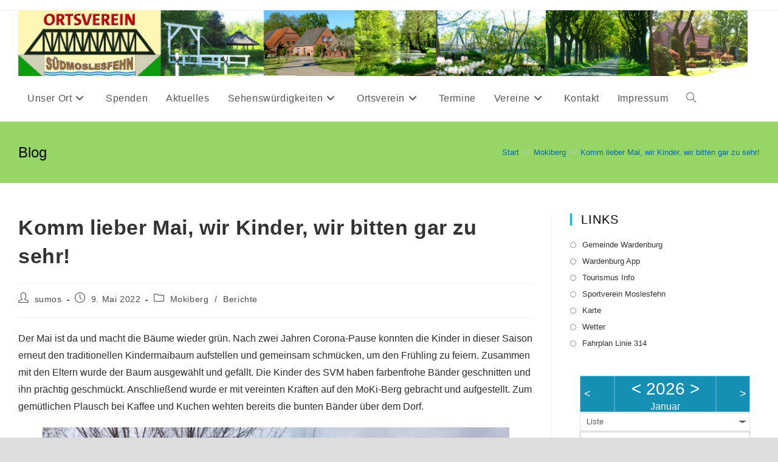

--- FILE ---
content_type: text/html; charset=UTF-8
request_url: https://suedmoslesfehn.de/komm-lieber-mai-wir-kinder-wir-bitten-gar-zu-sehr/
body_size: 18372
content:
<!DOCTYPE html>
<html class="html" lang="de" prefix="og: https://ogp.me/ns#">
<head>
	<meta charset="UTF-8">
	<link rel="profile" href="https://gmpg.org/xfn/11">

	<link rel="pingback" href="https://suedmoslesfehn.de/xmlrpc.php">
<meta name="viewport" content="width=device-width, initial-scale=1">
<!-- Suchmaschinen-Optimierung durch Rank Math PRO - https://rankmath.com/ -->
<title>Komm lieber Mai, wir Kinder, wir bitten gar zu sehr! - Ortsverein Südmoslesfehn</title>
<meta name="description" content="Der Mai ist da und macht die Bäume wieder grün. Nach zwei Jahren Corona-Pause konnten die Kinder in dieser Saison erneut den traditionellen Kindermaibaum"/>
<meta name="robots" content="index, follow, max-snippet:-1, max-video-preview:-1, max-image-preview:large"/>
<link rel="canonical" href="https://suedmoslesfehn.de/komm-lieber-mai-wir-kinder-wir-bitten-gar-zu-sehr/" />
<meta property="og:locale" content="de_DE" />
<meta property="og:type" content="article" />
<meta property="og:title" content="Komm lieber Mai, wir Kinder, wir bitten gar zu sehr! - Ortsverein Südmoslesfehn" />
<meta property="og:description" content="Der Mai ist da und macht die Bäume wieder grün. Nach zwei Jahren Corona-Pause konnten die Kinder in dieser Saison erneut den traditionellen Kindermaibaum" />
<meta property="og:url" content="https://suedmoslesfehn.de/komm-lieber-mai-wir-kinder-wir-bitten-gar-zu-sehr/" />
<meta property="og:site_name" content="Ortsverein Südmoslesfehn" />
<meta property="article:section" content="Mokiberg" />
<meta property="og:updated_time" content="2022-05-09T07:17:23+00:00" />
<meta property="og:image" content="https://suedmoslesfehn.de/wp-content/uploads/2022/05/2022-05-07.jpg" />
<meta property="og:image:secure_url" content="https://suedmoslesfehn.de/wp-content/uploads/2022/05/2022-05-07.jpg" />
<meta property="og:image:width" content="1200" />
<meta property="og:image:height" content="1600" />
<meta property="og:image:alt" content="Komm lieber Mai, wir Kinder, wir bitten gar zu sehr!" />
<meta property="og:image:type" content="image/jpeg" />
<meta property="article:published_time" content="2022-05-09T06:02:23+00:00" />
<meta property="article:modified_time" content="2022-05-09T07:17:23+00:00" />
<meta name="twitter:card" content="summary_large_image" />
<meta name="twitter:title" content="Komm lieber Mai, wir Kinder, wir bitten gar zu sehr! - Ortsverein Südmoslesfehn" />
<meta name="twitter:description" content="Der Mai ist da und macht die Bäume wieder grün. Nach zwei Jahren Corona-Pause konnten die Kinder in dieser Saison erneut den traditionellen Kindermaibaum" />
<meta name="twitter:image" content="https://suedmoslesfehn.de/wp-content/uploads/2022/05/2022-05-07.jpg" />
<meta name="twitter:label1" content="Verfasst von" />
<meta name="twitter:data1" content="sumos" />
<meta name="twitter:label2" content="Lesedauer" />
<meta name="twitter:data2" content="Weniger als eine Minute" />
<script type="application/ld+json" class="rank-math-schema">{"@context":"https://schema.org","@graph":[{"@type":["Person","Organization"],"@id":"https://suedmoslesfehn.de/#person","name":"sumos"},{"@type":"WebSite","@id":"https://suedmoslesfehn.de/#website","url":"https://suedmoslesfehn.de","name":"sumos","publisher":{"@id":"https://suedmoslesfehn.de/#person"},"inLanguage":"de"},{"@type":"ImageObject","@id":"https://suedmoslesfehn.de/wp-content/uploads/2022/05/2022-05-07-768x1024.jpg","url":"https://suedmoslesfehn.de/wp-content/uploads/2022/05/2022-05-07-768x1024.jpg","width":"200","height":"200","inLanguage":"de"},{"@type":"WebPage","@id":"https://suedmoslesfehn.de/komm-lieber-mai-wir-kinder-wir-bitten-gar-zu-sehr/#webpage","url":"https://suedmoslesfehn.de/komm-lieber-mai-wir-kinder-wir-bitten-gar-zu-sehr/","name":"Komm lieber Mai, wir Kinder, wir bitten gar zu sehr! - Ortsverein S\u00fcdmoslesfehn","datePublished":"2022-05-09T06:02:23+00:00","dateModified":"2022-05-09T07:17:23+00:00","isPartOf":{"@id":"https://suedmoslesfehn.de/#website"},"primaryImageOfPage":{"@id":"https://suedmoslesfehn.de/wp-content/uploads/2022/05/2022-05-07-768x1024.jpg"},"inLanguage":"de"},{"@type":"Person","@id":"https://suedmoslesfehn.de/author/sumos/","name":"sumos","url":"https://suedmoslesfehn.de/author/sumos/","image":{"@type":"ImageObject","@id":"https://secure.gravatar.com/avatar/8287149db9d036f11014f43eeaf14f55?s=96&amp;d=mm&amp;r=g","url":"https://secure.gravatar.com/avatar/8287149db9d036f11014f43eeaf14f55?s=96&amp;d=mm&amp;r=g","caption":"sumos","inLanguage":"de"}},{"@type":"BlogPosting","headline":"Komm lieber Mai, wir Kinder, wir bitten gar zu sehr! - Ortsverein S\u00fcdmoslesfehn","datePublished":"2022-05-09T06:02:23+00:00","dateModified":"2022-05-09T07:17:23+00:00","articleSection":"Berichte, Mokiberg","author":{"@id":"https://suedmoslesfehn.de/author/sumos/","name":"sumos"},"publisher":{"@id":"https://suedmoslesfehn.de/#person"},"description":"Der Mai ist da und macht die B\u00e4ume wieder gr\u00fcn. Nach zwei Jahren Corona-Pause konnten die Kinder in dieser Saison erneut den traditionellen Kindermaibaum","name":"Komm lieber Mai, wir Kinder, wir bitten gar zu sehr! - Ortsverein S\u00fcdmoslesfehn","@id":"https://suedmoslesfehn.de/komm-lieber-mai-wir-kinder-wir-bitten-gar-zu-sehr/#richSnippet","isPartOf":{"@id":"https://suedmoslesfehn.de/komm-lieber-mai-wir-kinder-wir-bitten-gar-zu-sehr/#webpage"},"image":{"@id":"https://suedmoslesfehn.de/wp-content/uploads/2022/05/2022-05-07-768x1024.jpg"},"inLanguage":"de","mainEntityOfPage":{"@id":"https://suedmoslesfehn.de/komm-lieber-mai-wir-kinder-wir-bitten-gar-zu-sehr/#webpage"}}]}</script>
<!-- /Rank Math WordPress SEO Plugin -->

<link rel="alternate" type="application/rss+xml" title="Ortsverein Südmoslesfehn &raquo; Feed" href="https://suedmoslesfehn.de/feed/" />
<link rel="alternate" type="application/rss+xml" title="Ortsverein Südmoslesfehn &raquo; Kommentar-Feed" href="https://suedmoslesfehn.de/comments/feed/" />
<link rel="alternate" type="application/rss+xml" title="Ortsverein Südmoslesfehn &raquo; Komm lieber Mai, wir Kinder, wir bitten gar zu sehr!-Kommentar-Feed" href="https://suedmoslesfehn.de/komm-lieber-mai-wir-kinder-wir-bitten-gar-zu-sehr/feed/" />
<script>
window._wpemojiSettings = {"baseUrl":"https:\/\/s.w.org\/images\/core\/emoji\/15.0.3\/72x72\/","ext":".png","svgUrl":"https:\/\/s.w.org\/images\/core\/emoji\/15.0.3\/svg\/","svgExt":".svg","source":{"concatemoji":"https:\/\/suedmoslesfehn.de\/wp-includes\/js\/wp-emoji-release.min.js?ver=6.5.7"}};
/*! This file is auto-generated */
!function(i,n){var o,s,e;function c(e){try{var t={supportTests:e,timestamp:(new Date).valueOf()};sessionStorage.setItem(o,JSON.stringify(t))}catch(e){}}function p(e,t,n){e.clearRect(0,0,e.canvas.width,e.canvas.height),e.fillText(t,0,0);var t=new Uint32Array(e.getImageData(0,0,e.canvas.width,e.canvas.height).data),r=(e.clearRect(0,0,e.canvas.width,e.canvas.height),e.fillText(n,0,0),new Uint32Array(e.getImageData(0,0,e.canvas.width,e.canvas.height).data));return t.every(function(e,t){return e===r[t]})}function u(e,t,n){switch(t){case"flag":return n(e,"\ud83c\udff3\ufe0f\u200d\u26a7\ufe0f","\ud83c\udff3\ufe0f\u200b\u26a7\ufe0f")?!1:!n(e,"\ud83c\uddfa\ud83c\uddf3","\ud83c\uddfa\u200b\ud83c\uddf3")&&!n(e,"\ud83c\udff4\udb40\udc67\udb40\udc62\udb40\udc65\udb40\udc6e\udb40\udc67\udb40\udc7f","\ud83c\udff4\u200b\udb40\udc67\u200b\udb40\udc62\u200b\udb40\udc65\u200b\udb40\udc6e\u200b\udb40\udc67\u200b\udb40\udc7f");case"emoji":return!n(e,"\ud83d\udc26\u200d\u2b1b","\ud83d\udc26\u200b\u2b1b")}return!1}function f(e,t,n){var r="undefined"!=typeof WorkerGlobalScope&&self instanceof WorkerGlobalScope?new OffscreenCanvas(300,150):i.createElement("canvas"),a=r.getContext("2d",{willReadFrequently:!0}),o=(a.textBaseline="top",a.font="600 32px Arial",{});return e.forEach(function(e){o[e]=t(a,e,n)}),o}function t(e){var t=i.createElement("script");t.src=e,t.defer=!0,i.head.appendChild(t)}"undefined"!=typeof Promise&&(o="wpEmojiSettingsSupports",s=["flag","emoji"],n.supports={everything:!0,everythingExceptFlag:!0},e=new Promise(function(e){i.addEventListener("DOMContentLoaded",e,{once:!0})}),new Promise(function(t){var n=function(){try{var e=JSON.parse(sessionStorage.getItem(o));if("object"==typeof e&&"number"==typeof e.timestamp&&(new Date).valueOf()<e.timestamp+604800&&"object"==typeof e.supportTests)return e.supportTests}catch(e){}return null}();if(!n){if("undefined"!=typeof Worker&&"undefined"!=typeof OffscreenCanvas&&"undefined"!=typeof URL&&URL.createObjectURL&&"undefined"!=typeof Blob)try{var e="postMessage("+f.toString()+"("+[JSON.stringify(s),u.toString(),p.toString()].join(",")+"));",r=new Blob([e],{type:"text/javascript"}),a=new Worker(URL.createObjectURL(r),{name:"wpTestEmojiSupports"});return void(a.onmessage=function(e){c(n=e.data),a.terminate(),t(n)})}catch(e){}c(n=f(s,u,p))}t(n)}).then(function(e){for(var t in e)n.supports[t]=e[t],n.supports.everything=n.supports.everything&&n.supports[t],"flag"!==t&&(n.supports.everythingExceptFlag=n.supports.everythingExceptFlag&&n.supports[t]);n.supports.everythingExceptFlag=n.supports.everythingExceptFlag&&!n.supports.flag,n.DOMReady=!1,n.readyCallback=function(){n.DOMReady=!0}}).then(function(){return e}).then(function(){var e;n.supports.everything||(n.readyCallback(),(e=n.source||{}).concatemoji?t(e.concatemoji):e.wpemoji&&e.twemoji&&(t(e.twemoji),t(e.wpemoji)))}))}((window,document),window._wpemojiSettings);
</script>
<style id='wp-emoji-styles-inline-css'>

	img.wp-smiley, img.emoji {
		display: inline !important;
		border: none !important;
		box-shadow: none !important;
		height: 1em !important;
		width: 1em !important;
		margin: 0 0.07em !important;
		vertical-align: -0.1em !important;
		background: none !important;
		padding: 0 !important;
	}
</style>
<link rel='stylesheet' id='wp-block-library-css' href='https://suedmoslesfehn.de/wp-includes/css/dist/block-library/style.min.css?ver=6.5.7' media='all' />
<style id='wp-block-library-theme-inline-css'>
.wp-block-audio figcaption{color:#555;font-size:13px;text-align:center}.is-dark-theme .wp-block-audio figcaption{color:#ffffffa6}.wp-block-audio{margin:0 0 1em}.wp-block-code{border:1px solid #ccc;border-radius:4px;font-family:Menlo,Consolas,monaco,monospace;padding:.8em 1em}.wp-block-embed figcaption{color:#555;font-size:13px;text-align:center}.is-dark-theme .wp-block-embed figcaption{color:#ffffffa6}.wp-block-embed{margin:0 0 1em}.blocks-gallery-caption{color:#555;font-size:13px;text-align:center}.is-dark-theme .blocks-gallery-caption{color:#ffffffa6}.wp-block-image figcaption{color:#555;font-size:13px;text-align:center}.is-dark-theme .wp-block-image figcaption{color:#ffffffa6}.wp-block-image{margin:0 0 1em}.wp-block-pullquote{border-bottom:4px solid;border-top:4px solid;color:currentColor;margin-bottom:1.75em}.wp-block-pullquote cite,.wp-block-pullquote footer,.wp-block-pullquote__citation{color:currentColor;font-size:.8125em;font-style:normal;text-transform:uppercase}.wp-block-quote{border-left:.25em solid;margin:0 0 1.75em;padding-left:1em}.wp-block-quote cite,.wp-block-quote footer{color:currentColor;font-size:.8125em;font-style:normal;position:relative}.wp-block-quote.has-text-align-right{border-left:none;border-right:.25em solid;padding-left:0;padding-right:1em}.wp-block-quote.has-text-align-center{border:none;padding-left:0}.wp-block-quote.is-large,.wp-block-quote.is-style-large,.wp-block-quote.is-style-plain{border:none}.wp-block-search .wp-block-search__label{font-weight:700}.wp-block-search__button{border:1px solid #ccc;padding:.375em .625em}:where(.wp-block-group.has-background){padding:1.25em 2.375em}.wp-block-separator.has-css-opacity{opacity:.4}.wp-block-separator{border:none;border-bottom:2px solid;margin-left:auto;margin-right:auto}.wp-block-separator.has-alpha-channel-opacity{opacity:1}.wp-block-separator:not(.is-style-wide):not(.is-style-dots){width:100px}.wp-block-separator.has-background:not(.is-style-dots){border-bottom:none;height:1px}.wp-block-separator.has-background:not(.is-style-wide):not(.is-style-dots){height:2px}.wp-block-table{margin:0 0 1em}.wp-block-table td,.wp-block-table th{word-break:normal}.wp-block-table figcaption{color:#555;font-size:13px;text-align:center}.is-dark-theme .wp-block-table figcaption{color:#ffffffa6}.wp-block-video figcaption{color:#555;font-size:13px;text-align:center}.is-dark-theme .wp-block-video figcaption{color:#ffffffa6}.wp-block-video{margin:0 0 1em}.wp-block-template-part.has-background{margin-bottom:0;margin-top:0;padding:1.25em 2.375em}
</style>
<style id='rank-math-toc-block-style-inline-css'>
.wp-block-rank-math-toc-block nav ol{counter-reset:item}.wp-block-rank-math-toc-block nav ol li{display:block}.wp-block-rank-math-toc-block nav ol li:before{content:counters(item, ".") ". ";counter-increment:item}

</style>
<style id='classic-theme-styles-inline-css'>
/*! This file is auto-generated */
.wp-block-button__link{color:#fff;background-color:#32373c;border-radius:9999px;box-shadow:none;text-decoration:none;padding:calc(.667em + 2px) calc(1.333em + 2px);font-size:1.125em}.wp-block-file__button{background:#32373c;color:#fff;text-decoration:none}
</style>
<style id='global-styles-inline-css'>
body{--wp--preset--color--black: #000000;--wp--preset--color--cyan-bluish-gray: #abb8c3;--wp--preset--color--white: #ffffff;--wp--preset--color--pale-pink: #f78da7;--wp--preset--color--vivid-red: #cf2e2e;--wp--preset--color--luminous-vivid-orange: #ff6900;--wp--preset--color--luminous-vivid-amber: #fcb900;--wp--preset--color--light-green-cyan: #7bdcb5;--wp--preset--color--vivid-green-cyan: #00d084;--wp--preset--color--pale-cyan-blue: #8ed1fc;--wp--preset--color--vivid-cyan-blue: #0693e3;--wp--preset--color--vivid-purple: #9b51e0;--wp--preset--gradient--vivid-cyan-blue-to-vivid-purple: linear-gradient(135deg,rgba(6,147,227,1) 0%,rgb(155,81,224) 100%);--wp--preset--gradient--light-green-cyan-to-vivid-green-cyan: linear-gradient(135deg,rgb(122,220,180) 0%,rgb(0,208,130) 100%);--wp--preset--gradient--luminous-vivid-amber-to-luminous-vivid-orange: linear-gradient(135deg,rgba(252,185,0,1) 0%,rgba(255,105,0,1) 100%);--wp--preset--gradient--luminous-vivid-orange-to-vivid-red: linear-gradient(135deg,rgba(255,105,0,1) 0%,rgb(207,46,46) 100%);--wp--preset--gradient--very-light-gray-to-cyan-bluish-gray: linear-gradient(135deg,rgb(238,238,238) 0%,rgb(169,184,195) 100%);--wp--preset--gradient--cool-to-warm-spectrum: linear-gradient(135deg,rgb(74,234,220) 0%,rgb(151,120,209) 20%,rgb(207,42,186) 40%,rgb(238,44,130) 60%,rgb(251,105,98) 80%,rgb(254,248,76) 100%);--wp--preset--gradient--blush-light-purple: linear-gradient(135deg,rgb(255,206,236) 0%,rgb(152,150,240) 100%);--wp--preset--gradient--blush-bordeaux: linear-gradient(135deg,rgb(254,205,165) 0%,rgb(254,45,45) 50%,rgb(107,0,62) 100%);--wp--preset--gradient--luminous-dusk: linear-gradient(135deg,rgb(255,203,112) 0%,rgb(199,81,192) 50%,rgb(65,88,208) 100%);--wp--preset--gradient--pale-ocean: linear-gradient(135deg,rgb(255,245,203) 0%,rgb(182,227,212) 50%,rgb(51,167,181) 100%);--wp--preset--gradient--electric-grass: linear-gradient(135deg,rgb(202,248,128) 0%,rgb(113,206,126) 100%);--wp--preset--gradient--midnight: linear-gradient(135deg,rgb(2,3,129) 0%,rgb(40,116,252) 100%);--wp--preset--font-size--small: 13px;--wp--preset--font-size--medium: 20px;--wp--preset--font-size--large: 36px;--wp--preset--font-size--x-large: 42px;--wp--preset--spacing--20: 0.44rem;--wp--preset--spacing--30: 0.67rem;--wp--preset--spacing--40: 1rem;--wp--preset--spacing--50: 1.5rem;--wp--preset--spacing--60: 2.25rem;--wp--preset--spacing--70: 3.38rem;--wp--preset--spacing--80: 5.06rem;--wp--preset--shadow--natural: 6px 6px 9px rgba(0, 0, 0, 0.2);--wp--preset--shadow--deep: 12px 12px 50px rgba(0, 0, 0, 0.4);--wp--preset--shadow--sharp: 6px 6px 0px rgba(0, 0, 0, 0.2);--wp--preset--shadow--outlined: 6px 6px 0px -3px rgba(255, 255, 255, 1), 6px 6px rgba(0, 0, 0, 1);--wp--preset--shadow--crisp: 6px 6px 0px rgba(0, 0, 0, 1);}:where(.is-layout-flex){gap: 0.5em;}:where(.is-layout-grid){gap: 0.5em;}body .is-layout-flex{display: flex;}body .is-layout-flex{flex-wrap: wrap;align-items: center;}body .is-layout-flex > *{margin: 0;}body .is-layout-grid{display: grid;}body .is-layout-grid > *{margin: 0;}:where(.wp-block-columns.is-layout-flex){gap: 2em;}:where(.wp-block-columns.is-layout-grid){gap: 2em;}:where(.wp-block-post-template.is-layout-flex){gap: 1.25em;}:where(.wp-block-post-template.is-layout-grid){gap: 1.25em;}.has-black-color{color: var(--wp--preset--color--black) !important;}.has-cyan-bluish-gray-color{color: var(--wp--preset--color--cyan-bluish-gray) !important;}.has-white-color{color: var(--wp--preset--color--white) !important;}.has-pale-pink-color{color: var(--wp--preset--color--pale-pink) !important;}.has-vivid-red-color{color: var(--wp--preset--color--vivid-red) !important;}.has-luminous-vivid-orange-color{color: var(--wp--preset--color--luminous-vivid-orange) !important;}.has-luminous-vivid-amber-color{color: var(--wp--preset--color--luminous-vivid-amber) !important;}.has-light-green-cyan-color{color: var(--wp--preset--color--light-green-cyan) !important;}.has-vivid-green-cyan-color{color: var(--wp--preset--color--vivid-green-cyan) !important;}.has-pale-cyan-blue-color{color: var(--wp--preset--color--pale-cyan-blue) !important;}.has-vivid-cyan-blue-color{color: var(--wp--preset--color--vivid-cyan-blue) !important;}.has-vivid-purple-color{color: var(--wp--preset--color--vivid-purple) !important;}.has-black-background-color{background-color: var(--wp--preset--color--black) !important;}.has-cyan-bluish-gray-background-color{background-color: var(--wp--preset--color--cyan-bluish-gray) !important;}.has-white-background-color{background-color: var(--wp--preset--color--white) !important;}.has-pale-pink-background-color{background-color: var(--wp--preset--color--pale-pink) !important;}.has-vivid-red-background-color{background-color: var(--wp--preset--color--vivid-red) !important;}.has-luminous-vivid-orange-background-color{background-color: var(--wp--preset--color--luminous-vivid-orange) !important;}.has-luminous-vivid-amber-background-color{background-color: var(--wp--preset--color--luminous-vivid-amber) !important;}.has-light-green-cyan-background-color{background-color: var(--wp--preset--color--light-green-cyan) !important;}.has-vivid-green-cyan-background-color{background-color: var(--wp--preset--color--vivid-green-cyan) !important;}.has-pale-cyan-blue-background-color{background-color: var(--wp--preset--color--pale-cyan-blue) !important;}.has-vivid-cyan-blue-background-color{background-color: var(--wp--preset--color--vivid-cyan-blue) !important;}.has-vivid-purple-background-color{background-color: var(--wp--preset--color--vivid-purple) !important;}.has-black-border-color{border-color: var(--wp--preset--color--black) !important;}.has-cyan-bluish-gray-border-color{border-color: var(--wp--preset--color--cyan-bluish-gray) !important;}.has-white-border-color{border-color: var(--wp--preset--color--white) !important;}.has-pale-pink-border-color{border-color: var(--wp--preset--color--pale-pink) !important;}.has-vivid-red-border-color{border-color: var(--wp--preset--color--vivid-red) !important;}.has-luminous-vivid-orange-border-color{border-color: var(--wp--preset--color--luminous-vivid-orange) !important;}.has-luminous-vivid-amber-border-color{border-color: var(--wp--preset--color--luminous-vivid-amber) !important;}.has-light-green-cyan-border-color{border-color: var(--wp--preset--color--light-green-cyan) !important;}.has-vivid-green-cyan-border-color{border-color: var(--wp--preset--color--vivid-green-cyan) !important;}.has-pale-cyan-blue-border-color{border-color: var(--wp--preset--color--pale-cyan-blue) !important;}.has-vivid-cyan-blue-border-color{border-color: var(--wp--preset--color--vivid-cyan-blue) !important;}.has-vivid-purple-border-color{border-color: var(--wp--preset--color--vivid-purple) !important;}.has-vivid-cyan-blue-to-vivid-purple-gradient-background{background: var(--wp--preset--gradient--vivid-cyan-blue-to-vivid-purple) !important;}.has-light-green-cyan-to-vivid-green-cyan-gradient-background{background: var(--wp--preset--gradient--light-green-cyan-to-vivid-green-cyan) !important;}.has-luminous-vivid-amber-to-luminous-vivid-orange-gradient-background{background: var(--wp--preset--gradient--luminous-vivid-amber-to-luminous-vivid-orange) !important;}.has-luminous-vivid-orange-to-vivid-red-gradient-background{background: var(--wp--preset--gradient--luminous-vivid-orange-to-vivid-red) !important;}.has-very-light-gray-to-cyan-bluish-gray-gradient-background{background: var(--wp--preset--gradient--very-light-gray-to-cyan-bluish-gray) !important;}.has-cool-to-warm-spectrum-gradient-background{background: var(--wp--preset--gradient--cool-to-warm-spectrum) !important;}.has-blush-light-purple-gradient-background{background: var(--wp--preset--gradient--blush-light-purple) !important;}.has-blush-bordeaux-gradient-background{background: var(--wp--preset--gradient--blush-bordeaux) !important;}.has-luminous-dusk-gradient-background{background: var(--wp--preset--gradient--luminous-dusk) !important;}.has-pale-ocean-gradient-background{background: var(--wp--preset--gradient--pale-ocean) !important;}.has-electric-grass-gradient-background{background: var(--wp--preset--gradient--electric-grass) !important;}.has-midnight-gradient-background{background: var(--wp--preset--gradient--midnight) !important;}.has-small-font-size{font-size: var(--wp--preset--font-size--small) !important;}.has-medium-font-size{font-size: var(--wp--preset--font-size--medium) !important;}.has-large-font-size{font-size: var(--wp--preset--font-size--large) !important;}.has-x-large-font-size{font-size: var(--wp--preset--font-size--x-large) !important;}
.wp-block-navigation a:where(:not(.wp-element-button)){color: inherit;}
:where(.wp-block-post-template.is-layout-flex){gap: 1.25em;}:where(.wp-block-post-template.is-layout-grid){gap: 1.25em;}
:where(.wp-block-columns.is-layout-flex){gap: 2em;}:where(.wp-block-columns.is-layout-grid){gap: 2em;}
.wp-block-pullquote{font-size: 1.5em;line-height: 1.6;}
</style>
<link rel='stylesheet' id='dashicons-css' href='https://suedmoslesfehn.de/wp-includes/css/dashicons.min.css?ver=6.5.7' media='all' />
<link rel='stylesheet' id='post-views-counter-frontend-css' href='https://suedmoslesfehn.de/wp-content/plugins/post-views-counter/css/frontend.min.css?ver=1.4.7' media='all' />
<link rel='stylesheet' id='ecwd-popup-style-css' href='https://suedmoslesfehn.de/wp-content/plugins/event-calendar-wd/css/ecwd_popup.css?ver=1.1.55_6135ef1ecba26' media='all' />
<link rel='stylesheet' id='ecwd_font-awesome-css' href='https://suedmoslesfehn.de/wp-content/plugins/event-calendar-wd/css/font-awesome/font-awesome.css?ver=1.1.55_6135ef1ecba26' media='all' />
<link rel='stylesheet' id='ecwd-public-css' href='https://suedmoslesfehn.de/wp-content/plugins/event-calendar-wd/css/style.css?ver=1.1.55_6135ef1ecba26' media='all' />
<link rel='stylesheet' id='font-awesome-css' href='https://suedmoslesfehn.de/wp-content/themes/oceanwp/assets/fonts/fontawesome/css/all.min.css?ver=6.7.2' media='all' />
<link rel='stylesheet' id='simple-line-icons-css' href='https://suedmoslesfehn.de/wp-content/themes/oceanwp/assets/css/third/simple-line-icons.min.css?ver=2.4.0' media='all' />
<link rel='stylesheet' id='oceanwp-style-css' href='https://suedmoslesfehn.de/wp-content/themes/oceanwp/assets/css/style.min.css?ver=4.1.4' media='all' />
<link rel='stylesheet' id='tablepress-default-css' href='https://suedmoslesfehn.de/wp-content/plugins/tablepress/css/build/default.css?ver=2.4.1' media='all' />
<link rel='stylesheet' id='oe-widgets-style-css' href='https://suedmoslesfehn.de/wp-content/plugins/ocean-extra/assets/css/widgets.css?ver=6.5.7' media='all' />
<script src="https://suedmoslesfehn.de/wp-includes/js/jquery/jquery.min.js?ver=3.7.1" id="jquery-core-js"></script>
<script src="https://suedmoslesfehn.de/wp-includes/js/jquery/jquery-migrate.min.js?ver=3.4.1" id="jquery-migrate-js"></script>
<link rel="https://api.w.org/" href="https://suedmoslesfehn.de/wp-json/" /><link rel="alternate" type="application/json" href="https://suedmoslesfehn.de/wp-json/wp/v2/posts/1131" /><link rel="EditURI" type="application/rsd+xml" title="RSD" href="https://suedmoslesfehn.de/xmlrpc.php?rsd" />
<meta name="generator" content="WordPress 6.5.7" />
<link rel='shortlink' href='https://suedmoslesfehn.de/?p=1131' />
<link rel="alternate" type="application/json+oembed" href="https://suedmoslesfehn.de/wp-json/oembed/1.0/embed?url=https%3A%2F%2Fsuedmoslesfehn.de%2Fkomm-lieber-mai-wir-kinder-wir-bitten-gar-zu-sehr%2F" />
<link rel="alternate" type="text/xml+oembed" href="https://suedmoslesfehn.de/wp-json/oembed/1.0/embed?url=https%3A%2F%2Fsuedmoslesfehn.de%2Fkomm-lieber-mai-wir-kinder-wir-bitten-gar-zu-sehr%2F&#038;format=xml" />
<!-- Analytics by WP Statistics v14.9.4 - https://wp-statistics.com/ -->
<meta name="generator" content="Elementor 3.23.4; features: additional_custom_breakpoints, e_lazyload; settings: css_print_method-external, google_font-enabled, font_display-auto">
			<style>
				.e-con.e-parent:nth-of-type(n+4):not(.e-lazyloaded):not(.e-no-lazyload),
				.e-con.e-parent:nth-of-type(n+4):not(.e-lazyloaded):not(.e-no-lazyload) * {
					background-image: none !important;
				}
				@media screen and (max-height: 1024px) {
					.e-con.e-parent:nth-of-type(n+3):not(.e-lazyloaded):not(.e-no-lazyload),
					.e-con.e-parent:nth-of-type(n+3):not(.e-lazyloaded):not(.e-no-lazyload) * {
						background-image: none !important;
					}
				}
				@media screen and (max-height: 640px) {
					.e-con.e-parent:nth-of-type(n+2):not(.e-lazyloaded):not(.e-no-lazyload),
					.e-con.e-parent:nth-of-type(n+2):not(.e-lazyloaded):not(.e-no-lazyload) * {
						background-image: none !important;
					}
				}
			</style>
			<!-- OceanWP CSS -->
<style type="text/css">
/* Colors */a:hover,a.light:hover,.theme-heading .text::before,.theme-heading .text::after,#top-bar-content >a:hover,#top-bar-social li.oceanwp-email a:hover,#site-navigation-wrap .dropdown-menu >li >a:hover,#site-header.medium-header #medium-searchform button:hover,.oceanwp-mobile-menu-icon a:hover,.blog-entry.post .blog-entry-header .entry-title a:hover,.blog-entry.post .blog-entry-readmore a:hover,.blog-entry.thumbnail-entry .blog-entry-category a,ul.meta li a:hover,.dropcap,.single nav.post-navigation .nav-links .title,body .related-post-title a:hover,body #wp-calendar caption,body .contact-info-widget.default i,body .contact-info-widget.big-icons i,body .custom-links-widget .oceanwp-custom-links li a:hover,body .custom-links-widget .oceanwp-custom-links li a:hover:before,body .posts-thumbnails-widget li a:hover,body .social-widget li.oceanwp-email a:hover,.comment-author .comment-meta .comment-reply-link,#respond #cancel-comment-reply-link:hover,#footer-widgets .footer-box a:hover,#footer-bottom a:hover,#footer-bottom #footer-bottom-menu a:hover,.sidr a:hover,.sidr-class-dropdown-toggle:hover,.sidr-class-menu-item-has-children.active >a,.sidr-class-menu-item-has-children.active >a >.sidr-class-dropdown-toggle,input[type=checkbox]:checked:before{color:}.single nav.post-navigation .nav-links .title .owp-icon use,.blog-entry.post .blog-entry-readmore a:hover .owp-icon use,body .contact-info-widget.default .owp-icon use,body .contact-info-widget.big-icons .owp-icon use{stroke:}input[type="button"],input[type="reset"],input[type="submit"],button[type="submit"],.button,#site-navigation-wrap .dropdown-menu >li.btn >a >span,.thumbnail:hover i,.thumbnail:hover .link-post-svg-icon,.post-quote-content,.omw-modal .omw-close-modal,body .contact-info-widget.big-icons li:hover i,body .contact-info-widget.big-icons li:hover .owp-icon,body div.wpforms-container-full .wpforms-form input[type=submit],body div.wpforms-container-full .wpforms-form button[type=submit],body div.wpforms-container-full .wpforms-form .wpforms-page-button,.woocommerce-cart .wp-element-button,.woocommerce-checkout .wp-element-button,.wp-block-button__link{background-color:}.widget-title{border-color:}blockquote{border-color:}.wp-block-quote{border-color:}#searchform-dropdown{border-color:}.dropdown-menu .sub-menu{border-color:}.blog-entry.large-entry .blog-entry-readmore a:hover{border-color:}.oceanwp-newsletter-form-wrap input[type="email"]:focus{border-color:}.social-widget li.oceanwp-email a:hover{border-color:}#respond #cancel-comment-reply-link:hover{border-color:}body .contact-info-widget.big-icons li:hover i{border-color:}body .contact-info-widget.big-icons li:hover .owp-icon{border-color:}#footer-widgets .oceanwp-newsletter-form-wrap input[type="email"]:focus{border-color:}input[type="button"]:hover,input[type="reset"]:hover,input[type="submit"]:hover,button[type="submit"]:hover,input[type="button"]:focus,input[type="reset"]:focus,input[type="submit"]:focus,button[type="submit"]:focus,.button:hover,.button:focus,#site-navigation-wrap .dropdown-menu >li.btn >a:hover >span,.post-quote-author,.omw-modal .omw-close-modal:hover,body div.wpforms-container-full .wpforms-form input[type=submit]:hover,body div.wpforms-container-full .wpforms-form button[type=submit]:hover,body div.wpforms-container-full .wpforms-form .wpforms-page-button:hover,.woocommerce-cart .wp-element-button:hover,.woocommerce-checkout .wp-element-button:hover,.wp-block-button__link:hover{background-color:}table th,table td,hr,.content-area,body.content-left-sidebar #content-wrap .content-area,.content-left-sidebar .content-area,#top-bar-wrap,#site-header,#site-header.top-header #search-toggle,.dropdown-menu ul li,.centered-minimal-page-header,.blog-entry.post,.blog-entry.grid-entry .blog-entry-inner,.blog-entry.thumbnail-entry .blog-entry-bottom,.single-post .entry-title,.single .entry-share-wrap .entry-share,.single .entry-share,.single .entry-share ul li a,.single nav.post-navigation,.single nav.post-navigation .nav-links .nav-previous,#author-bio,#author-bio .author-bio-avatar,#author-bio .author-bio-social li a,#related-posts,#comments,.comment-body,#respond #cancel-comment-reply-link,#blog-entries .type-page,.page-numbers a,.page-numbers span:not(.elementor-screen-only),.page-links span,body #wp-calendar caption,body #wp-calendar th,body #wp-calendar tbody,body .contact-info-widget.default i,body .contact-info-widget.big-icons i,body .contact-info-widget.big-icons .owp-icon,body .contact-info-widget.default .owp-icon,body .posts-thumbnails-widget li,body .tagcloud a{border-color:}a{color:#0066bf}a .owp-icon use{stroke:#0066bf}a:hover{color:#dd0000}a:hover .owp-icon use{stroke:#dd0000}.boxed-layout{background-color:#dddddd}body .theme-button,body input[type="submit"],body button[type="submit"],body button,body .button,body div.wpforms-container-full .wpforms-form input[type=submit],body div.wpforms-container-full .wpforms-form button[type=submit],body div.wpforms-container-full .wpforms-form .wpforms-page-button,.woocommerce-cart .wp-element-button,.woocommerce-checkout .wp-element-button,.wp-block-button__link{border-color:#ffffff}body .theme-button:hover,body input[type="submit"]:hover,body button[type="submit"]:hover,body button:hover,body .button:hover,body div.wpforms-container-full .wpforms-form input[type=submit]:hover,body div.wpforms-container-full .wpforms-form input[type=submit]:active,body div.wpforms-container-full .wpforms-form button[type=submit]:hover,body div.wpforms-container-full .wpforms-form button[type=submit]:active,body div.wpforms-container-full .wpforms-form .wpforms-page-button:hover,body div.wpforms-container-full .wpforms-form .wpforms-page-button:active,.woocommerce-cart .wp-element-button:hover,.woocommerce-checkout .wp-element-button:hover,.wp-block-button__link:hover{border-color:#ffffff}.page-header .page-header-title,.page-header.background-image-page-header .page-header-title{color:#0a0a0a}.page-header .page-subheading{color:#000000}body{color:#2b2b2b}/* OceanWP Style Settings CSS */.theme-button,input[type="submit"],button[type="submit"],button,.button,body div.wpforms-container-full .wpforms-form input[type=submit],body div.wpforms-container-full .wpforms-form button[type=submit],body div.wpforms-container-full .wpforms-form .wpforms-page-button{border-style:solid}.theme-button,input[type="submit"],button[type="submit"],button,.button,body div.wpforms-container-full .wpforms-form input[type=submit],body div.wpforms-container-full .wpforms-form button[type=submit],body div.wpforms-container-full .wpforms-form .wpforms-page-button{border-width:1px}form input[type="text"],form input[type="password"],form input[type="email"],form input[type="url"],form input[type="date"],form input[type="month"],form input[type="time"],form input[type="datetime"],form input[type="datetime-local"],form input[type="week"],form input[type="number"],form input[type="search"],form input[type="tel"],form input[type="color"],form select,form textarea,.woocommerce .woocommerce-checkout .select2-container--default .select2-selection--single{border-style:solid}body div.wpforms-container-full .wpforms-form input[type=date],body div.wpforms-container-full .wpforms-form input[type=datetime],body div.wpforms-container-full .wpforms-form input[type=datetime-local],body div.wpforms-container-full .wpforms-form input[type=email],body div.wpforms-container-full .wpforms-form input[type=month],body div.wpforms-container-full .wpforms-form input[type=number],body div.wpforms-container-full .wpforms-form input[type=password],body div.wpforms-container-full .wpforms-form input[type=range],body div.wpforms-container-full .wpforms-form input[type=search],body div.wpforms-container-full .wpforms-form input[type=tel],body div.wpforms-container-full .wpforms-form input[type=text],body div.wpforms-container-full .wpforms-form input[type=time],body div.wpforms-container-full .wpforms-form input[type=url],body div.wpforms-container-full .wpforms-form input[type=week],body div.wpforms-container-full .wpforms-form select,body div.wpforms-container-full .wpforms-form textarea{border-style:solid}form input[type="text"],form input[type="password"],form input[type="email"],form input[type="url"],form input[type="date"],form input[type="month"],form input[type="time"],form input[type="datetime"],form input[type="datetime-local"],form input[type="week"],form input[type="number"],form input[type="search"],form input[type="tel"],form input[type="color"],form select,form textarea{border-radius:3px}body div.wpforms-container-full .wpforms-form input[type=date],body div.wpforms-container-full .wpforms-form input[type=datetime],body div.wpforms-container-full .wpforms-form input[type=datetime-local],body div.wpforms-container-full .wpforms-form input[type=email],body div.wpforms-container-full .wpforms-form input[type=month],body div.wpforms-container-full .wpforms-form input[type=number],body div.wpforms-container-full .wpforms-form input[type=password],body div.wpforms-container-full .wpforms-form input[type=range],body div.wpforms-container-full .wpforms-form input[type=search],body div.wpforms-container-full .wpforms-form input[type=tel],body div.wpforms-container-full .wpforms-form input[type=text],body div.wpforms-container-full .wpforms-form input[type=time],body div.wpforms-container-full .wpforms-form input[type=url],body div.wpforms-container-full .wpforms-form input[type=week],body div.wpforms-container-full .wpforms-form select,body div.wpforms-container-full .wpforms-form textarea{border-radius:3px}/* Header */#site-header.has-header-media .overlay-header-media{background-color:rgba(0,0,0,0.5)}/* Blog CSS */.ocean-single-post-header ul.meta-item li a:hover{color:#333333}/* Sidebar */.sidebar-box .widget-title{color:#000000}.page-header{background-color:#95d666}/* Typography */body{font-size:16px;line-height:1.8}h1,h2,h3,h4,h5,h6,.theme-heading,.widget-title,.oceanwp-widget-recent-posts-title,.comment-reply-title,.entry-title,.sidebar-box .widget-title{line-height:1.4}h1{font-size:30px;line-height:1.4}h2{font-size:20px;line-height:1.4}h3{font-size:18px;line-height:1.4}h4{font-size:17px;line-height:1.4}h5{font-size:14px;line-height:1.4}h6{font-size:15px;line-height:1.4}#top-bar-content,#top-bar-social-alt{font-size:12px;line-height:1.8}#site-logo a.site-logo-text{font-size:24px;line-height:1.8}#site-navigation-wrap .dropdown-menu >li >a,#site-header.full_screen-header .fs-dropdown-menu >li >a,#site-header.top-header #site-navigation-wrap .dropdown-menu >li >a,#site-header.center-header #site-navigation-wrap .dropdown-menu >li >a,#site-header.medium-header #site-navigation-wrap .dropdown-menu >li >a,.oceanwp-mobile-menu-icon a{font-size:16px}.dropdown-menu ul li a.menu-link,#site-header.full_screen-header .fs-dropdown-menu ul.sub-menu li a{font-size:14px;line-height:1.2;letter-spacing:.6px}.sidr-class-dropdown-menu li a,a.sidr-class-toggle-sidr-close,#mobile-dropdown ul li a,body #mobile-fullscreen ul li a{font-size:15px;line-height:1.8}.blog-entry.post .blog-entry-header .entry-title a{font-size:24px;line-height:1.4}.ocean-single-post-header .single-post-title{font-size:34px;line-height:1.4;letter-spacing:.6px}.ocean-single-post-header ul.meta-item li,.ocean-single-post-header ul.meta-item li a{font-size:13px;line-height:1.4;letter-spacing:.6px}.ocean-single-post-header .post-author-name,.ocean-single-post-header .post-author-name a{font-size:14px;line-height:1.4;letter-spacing:.6px}.ocean-single-post-header .post-author-description{font-size:12px;line-height:1.4;letter-spacing:.6px}.single-post .entry-title{line-height:1.4;letter-spacing:.6px}.single-post ul.meta li,.single-post ul.meta li a{font-size:14px;line-height:1.4;letter-spacing:.6px}.sidebar-box .widget-title,.sidebar-box.widget_block .wp-block-heading{font-size:20px;line-height:1;letter-spacing:1px}#footer-widgets .footer-box .widget-title{font-size:13px;line-height:1;letter-spacing:1px}#footer-bottom #copyright{font-size:12px;line-height:1}#footer-bottom #footer-bottom-menu{font-size:12px;line-height:1}.woocommerce-store-notice.demo_store{line-height:2;letter-spacing:1.5px}.demo_store .woocommerce-store-notice__dismiss-link{line-height:2;letter-spacing:1.5px}.woocommerce ul.products li.product li.title h2,.woocommerce ul.products li.product li.title a{font-size:14px;line-height:1.5}.woocommerce ul.products li.product li.category,.woocommerce ul.products li.product li.category a{font-size:12px;line-height:1}.woocommerce ul.products li.product .price{font-size:18px;line-height:1}.woocommerce ul.products li.product .button,.woocommerce ul.products li.product .product-inner .added_to_cart{font-size:12px;line-height:1.5;letter-spacing:1px}.woocommerce ul.products li.owp-woo-cond-notice span,.woocommerce ul.products li.owp-woo-cond-notice a{font-size:16px;line-height:1;letter-spacing:1px;font-weight:600;text-transform:capitalize}.woocommerce div.product .product_title{font-size:24px;line-height:1.4;letter-spacing:.6px}.woocommerce div.product p.price{font-size:36px;line-height:1}.woocommerce .owp-btn-normal .summary form button.button,.woocommerce .owp-btn-big .summary form button.button,.woocommerce .owp-btn-very-big .summary form button.button{font-size:12px;line-height:1.5;letter-spacing:1px;text-transform:uppercase}.woocommerce div.owp-woo-single-cond-notice span,.woocommerce div.owp-woo-single-cond-notice a{font-size:18px;line-height:2;letter-spacing:1.5px;font-weight:600;text-transform:capitalize}
</style></head>

<body class="post-template-default single single-post postid-1131 single-format-standard wp-custom-logo wp-embed-responsive ecwd-theme-oceanwp oceanwp-theme dropdown-mobile boxed-layout wrap-boxshadow default-breakpoint has-sidebar content-right-sidebar post-in-category-mokiberg post-in-category-berichte has-topbar has-breadcrumbs elementor-default elementor-kit-255" itemscope="itemscope" itemtype="https://schema.org/Article">

	
	
	<div id="outer-wrap" class="site clr">

		<a class="skip-link screen-reader-text" href="#main">Zum Inhalt springen</a>

		
		<div id="wrap" class="clr">

			

<div id="top-bar-wrap" class="clr">

	<div id="top-bar" class="clr container has-no-content">

		
		<div id="top-bar-inner" class="clr">

			

		</div><!-- #top-bar-inner -->

		
	</div><!-- #top-bar -->

</div><!-- #top-bar-wrap -->


			
<header id="site-header" class="minimal-header left-menu clr" data-height="74" itemscope="itemscope" itemtype="https://schema.org/WPHeader" role="banner">

	
					
			<div id="site-header-inner" class="clr container">

				
				

<div id="site-logo" class="clr" itemscope itemtype="https://schema.org/Brand" >

	
	<div id="site-logo-inner" class="clr">

		<a href="https://suedmoslesfehn.de/" class="custom-logo-link" rel="home"><img fetchpriority="high" width="2450" height="220" src="https://suedmoslesfehn.de/wp-content/uploads/2020/07/Seitenkopf_neu.jpg" class="custom-logo" alt="Ortsverein Südmoslesfehn" decoding="async" srcset="https://suedmoslesfehn.de/wp-content/uploads/2020/07/Seitenkopf_neu.jpg 1x, http://sumos.uber.space/wp-content/uploads/2020/07/Seitenkopf_neu.jpg 2x" sizes="(max-width: 2450px) 100vw, 2450px" /></a>
	</div><!-- #site-logo-inner -->

	
	
</div><!-- #site-logo -->

			<div id="site-navigation-wrap" class="clr">
			
			
			
			<nav id="site-navigation" class="navigation main-navigation clr" itemscope="itemscope" itemtype="https://schema.org/SiteNavigationElement" role="navigation" >

				<ul id="menu-main" class="main-menu dropdown-menu sf-menu"><li id="menu-item-119" class="menu-item menu-item-type-post_type menu-item-object-page menu-item-has-children dropdown menu-item-119"><a href="https://suedmoslesfehn.de/unser-ort/" class="menu-link"><span class="text-wrap">Unser Ort<i class="nav-arrow fa fa-angle-down" aria-hidden="true" role="img"></i></span></a>
<ul class="sub-menu">
	<li id="menu-item-479" class="menu-item menu-item-type-post_type menu-item-object-page menu-item-479"><a href="https://suedmoslesfehn.de/planungen/" class="menu-link"><span class="text-wrap">Bauleitplanung</span></a></li>	<li id="menu-item-972" class="menu-item menu-item-type-post_type menu-item-object-page menu-item-972"><a href="https://suedmoslesfehn.de/brueckensymbol-querkanal/" class="menu-link"><span class="text-wrap">Brückensymbol Querkanal</span></a></li>	<li id="menu-item-114" class="menu-item menu-item-type-post_type menu-item-object-page menu-item-114"><a href="https://suedmoslesfehn.de/spielplatz/" class="menu-link"><span class="text-wrap">MoKi-Berg</span></a></li>	<li id="menu-item-1810" class="menu-item menu-item-type-post_type menu-item-object-page menu-item-1810"><a href="https://suedmoslesfehn.de/die-neue-mitte/" class="menu-link"><span class="text-wrap">Neugestaltung Dorfmitte</span></a></li></ul>
</li><li id="menu-item-2606" class="menu-item menu-item-type-post_type menu-item-object-page menu-item-2606"><a href="https://suedmoslesfehn.de/spenden/" class="menu-link"><span class="text-wrap">Spenden</span></a></li><li id="menu-item-758" class="menu-item menu-item-type-custom menu-item-object-custom menu-item-home menu-item-758"><a href="https://suedmoslesfehn.de/" class="menu-link"><span class="text-wrap">Aktuelles</span></a></li><li id="menu-item-112" class="menu-item menu-item-type-post_type menu-item-object-page menu-item-has-children dropdown menu-item-112"><a href="https://suedmoslesfehn.de/sehenswuerdigkeiten/" class="menu-link"><span class="text-wrap">Sehenswürdigkeiten<i class="nav-arrow fa fa-angle-down" aria-hidden="true" role="img"></i></span></a>
<ul class="sub-menu">
	<li id="menu-item-99" class="menu-item menu-item-type-post_type menu-item-object-page menu-item-99"><a href="https://suedmoslesfehn.de/kanalbruecke/" class="menu-link"><span class="text-wrap">Kanalbrücke</span></a></li>	<li id="menu-item-100" class="menu-item menu-item-type-post_type menu-item-object-page menu-item-100"><a href="https://suedmoslesfehn.de/kirche/" class="menu-link"><span class="text-wrap">Die Marienkirche in Südmoslesfehn</span></a></li>	<li id="menu-item-108" class="menu-item menu-item-type-post_type menu-item-object-page menu-item-108"><a href="https://suedmoslesfehn.de/querkanal/" class="menu-link"><span class="text-wrap">Querkanal</span></a></li>	<li id="menu-item-103" class="menu-item menu-item-type-post_type menu-item-object-page menu-item-103"><a href="https://suedmoslesfehn.de/kuestenkanal/" class="menu-link"><span class="text-wrap">Der Küstenkanal</span></a></li>	<li id="menu-item-95" class="menu-item menu-item-type-post_type menu-item-object-page menu-item-95"><a href="https://suedmoslesfehn.de/achternmeerer-strasse/" class="menu-link"><span class="text-wrap">Achternmeerer Straße</span></a></li></ul>
</li><li id="menu-item-107" class="menu-item menu-item-type-post_type menu-item-object-page menu-item-has-children dropdown menu-item-107"><a href="https://suedmoslesfehn.de/ortsverein/" class="menu-link"><span class="text-wrap">Ortsverein<i class="nav-arrow fa fa-angle-down" aria-hidden="true" role="img"></i></span></a>
<ul class="sub-menu">
	<li id="menu-item-502" class="menu-item menu-item-type-post_type menu-item-object-page menu-item-502"><a href="https://suedmoslesfehn.de/satzung-2/" class="menu-link"><span class="text-wrap">Satzung</span></a></li>	<li id="menu-item-104" class="menu-item menu-item-type-post_type menu-item-object-page menu-item-104"><a href="https://suedmoslesfehn.de/mitgliedschaft/" class="menu-link"><span class="text-wrap">Mitglied werden!</span></a></li>	<li id="menu-item-1102" class="menu-item menu-item-type-post_type menu-item-object-page menu-item-1102"><a href="https://suedmoslesfehn.de/projektgruppe-dorfspielplatz/" class="menu-link"><span class="text-wrap">Projektgruppe Dorfspielplatz</span></a></li>	<li id="menu-item-1801" class="menu-item menu-item-type-post_type menu-item-object-page menu-item-1801"><a href="https://suedmoslesfehn.de/projektgruppe-dorfentwicklung/" class="menu-link"><span class="text-wrap">Projektgruppe Dorfentwicklung</span></a></li></ul>
</li><li id="menu-item-816" class="menu-item menu-item-type-post_type menu-item-object-ecwd_calendar menu-item-816"><a href="https://suedmoslesfehn.de/ecwd_calendar/calendar/" class="menu-link"><span class="text-wrap">Termine</span></a></li><li id="menu-item-120" class="menu-item menu-item-type-post_type menu-item-object-page menu-item-has-children dropdown menu-item-120"><a href="https://suedmoslesfehn.de/vereine/" class="menu-link"><span class="text-wrap">Vereine<i class="nav-arrow fa fa-angle-down" aria-hidden="true" role="img"></i></span></a>
<ul class="sub-menu">
	<li id="menu-item-1250" class="menu-item menu-item-type-post_type menu-item-object-page menu-item-1250"><a href="https://suedmoslesfehn.de/buergerverein-nordmoslesfehn/" class="menu-link"><span class="text-wrap">Bürgerverein Nordmoslesfehn</span></a></li>	<li id="menu-item-1358" class="menu-item menu-item-type-post_type menu-item-object-page menu-item-1358"><a href="https://suedmoslesfehn.de/speeldeel-moslesfehn/" class="menu-link"><span class="text-wrap">Speeldeel Moslesfehn</span></a></li>	<li id="menu-item-1034" class="menu-item menu-item-type-post_type menu-item-object-page menu-item-1034"><a href="https://suedmoslesfehn.de/vereine/arbeitsgruppe-b-401/" class="menu-link"><span class="text-wrap">Lärmschutz B401 e.V.</span></a></li></ul>
</li><li id="menu-item-101" class="menu-item menu-item-type-post_type menu-item-object-page menu-item-101"><a href="https://suedmoslesfehn.de/kontakt/" class="menu-link"><span class="text-wrap">Kontakt</span></a></li><li id="menu-item-97" class="menu-item menu-item-type-post_type menu-item-object-page menu-item-97"><a href="https://suedmoslesfehn.de/impressum/" class="menu-link"><span class="text-wrap">Impressum</span></a></li><li class="search-toggle-li" ><a href="https://suedmoslesfehn.de/#" class="site-search-toggle search-dropdown-toggle"><span class="screen-reader-text">Website-Suche umschalten</span><i class=" icon-magnifier" aria-hidden="true" role="img"></i></a></li></ul>
<div id="searchform-dropdown" class="header-searchform-wrap clr" >
	
<form aria-label="Diese Website durchsuchen" role="search" method="get" class="searchform" action="https://suedmoslesfehn.de/">	
	<input aria-label="Suchabfrage eingeben" type="search" id="ocean-search-form-1" class="field" autocomplete="off" placeholder="Suchen" name="s">
		</form>
</div><!-- #searchform-dropdown -->

			</nav><!-- #site-navigation -->

			
			
					</div><!-- #site-navigation-wrap -->
			
		
	
				
	
	<div class="oceanwp-mobile-menu-icon clr mobile-right">

		
		
		
		<a href="https://suedmoslesfehn.de/#mobile-menu-toggle" class="mobile-menu"  aria-label="Mobiles Menü">
							<i class="fa fa-bars" aria-hidden="true"></i>
								<span class="oceanwp-text">Menü</span>
				<span class="oceanwp-close-text">Schließen</span>
						</a>

		
		
		
	</div><!-- #oceanwp-mobile-menu-navbar -->

	

			</div><!-- #site-header-inner -->

			
<div id="mobile-dropdown" class="clr" >

	<nav class="clr" itemscope="itemscope" itemtype="https://schema.org/SiteNavigationElement">

		<ul id="menu-main-1" class="menu"><li class="menu-item menu-item-type-post_type menu-item-object-page menu-item-has-children menu-item-119"><a href="https://suedmoslesfehn.de/unser-ort/">Unser Ort</a>
<ul class="sub-menu">
	<li class="menu-item menu-item-type-post_type menu-item-object-page menu-item-479"><a href="https://suedmoslesfehn.de/planungen/">Bauleitplanung</a></li>
	<li class="menu-item menu-item-type-post_type menu-item-object-page menu-item-972"><a href="https://suedmoslesfehn.de/brueckensymbol-querkanal/">Brückensymbol Querkanal</a></li>
	<li class="menu-item menu-item-type-post_type menu-item-object-page menu-item-114"><a href="https://suedmoslesfehn.de/spielplatz/">MoKi-Berg</a></li>
	<li class="menu-item menu-item-type-post_type menu-item-object-page menu-item-1810"><a href="https://suedmoslesfehn.de/die-neue-mitte/">Neugestaltung Dorfmitte</a></li>
</ul>
</li>
<li class="menu-item menu-item-type-post_type menu-item-object-page menu-item-2606"><a href="https://suedmoslesfehn.de/spenden/">Spenden</a></li>
<li class="menu-item menu-item-type-custom menu-item-object-custom menu-item-home menu-item-758"><a href="https://suedmoslesfehn.de/">Aktuelles</a></li>
<li class="menu-item menu-item-type-post_type menu-item-object-page menu-item-has-children menu-item-112"><a href="https://suedmoslesfehn.de/sehenswuerdigkeiten/">Sehenswürdigkeiten</a>
<ul class="sub-menu">
	<li class="menu-item menu-item-type-post_type menu-item-object-page menu-item-99"><a href="https://suedmoslesfehn.de/kanalbruecke/">Kanalbrücke</a></li>
	<li class="menu-item menu-item-type-post_type menu-item-object-page menu-item-100"><a href="https://suedmoslesfehn.de/kirche/">Die Marienkirche in Südmoslesfehn</a></li>
	<li class="menu-item menu-item-type-post_type menu-item-object-page menu-item-108"><a href="https://suedmoslesfehn.de/querkanal/">Querkanal</a></li>
	<li class="menu-item menu-item-type-post_type menu-item-object-page menu-item-103"><a href="https://suedmoslesfehn.de/kuestenkanal/">Der Küstenkanal</a></li>
	<li class="menu-item menu-item-type-post_type menu-item-object-page menu-item-95"><a href="https://suedmoslesfehn.de/achternmeerer-strasse/">Achternmeerer Straße</a></li>
</ul>
</li>
<li class="menu-item menu-item-type-post_type menu-item-object-page menu-item-has-children menu-item-107"><a href="https://suedmoslesfehn.de/ortsverein/">Ortsverein</a>
<ul class="sub-menu">
	<li class="menu-item menu-item-type-post_type menu-item-object-page menu-item-502"><a href="https://suedmoslesfehn.de/satzung-2/">Satzung</a></li>
	<li class="menu-item menu-item-type-post_type menu-item-object-page menu-item-104"><a href="https://suedmoslesfehn.de/mitgliedschaft/">Mitglied werden!</a></li>
	<li class="menu-item menu-item-type-post_type menu-item-object-page menu-item-1102"><a href="https://suedmoslesfehn.de/projektgruppe-dorfspielplatz/">Projektgruppe Dorfspielplatz</a></li>
	<li class="menu-item menu-item-type-post_type menu-item-object-page menu-item-1801"><a href="https://suedmoslesfehn.de/projektgruppe-dorfentwicklung/">Projektgruppe Dorfentwicklung</a></li>
</ul>
</li>
<li class="menu-item menu-item-type-post_type menu-item-object-ecwd_calendar menu-item-816"><a href="https://suedmoslesfehn.de/ecwd_calendar/calendar/">Termine</a></li>
<li class="menu-item menu-item-type-post_type menu-item-object-page menu-item-has-children menu-item-120"><a href="https://suedmoslesfehn.de/vereine/">Vereine</a>
<ul class="sub-menu">
	<li class="menu-item menu-item-type-post_type menu-item-object-page menu-item-1250"><a href="https://suedmoslesfehn.de/buergerverein-nordmoslesfehn/">Bürgerverein Nordmoslesfehn</a></li>
	<li class="menu-item menu-item-type-post_type menu-item-object-page menu-item-1358"><a href="https://suedmoslesfehn.de/speeldeel-moslesfehn/">Speeldeel Moslesfehn</a></li>
	<li class="menu-item menu-item-type-post_type menu-item-object-page menu-item-1034"><a href="https://suedmoslesfehn.de/vereine/arbeitsgruppe-b-401/">Lärmschutz B401 e.V.</a></li>
</ul>
</li>
<li class="menu-item menu-item-type-post_type menu-item-object-page menu-item-101"><a href="https://suedmoslesfehn.de/kontakt/">Kontakt</a></li>
<li class="menu-item menu-item-type-post_type menu-item-object-page menu-item-97"><a href="https://suedmoslesfehn.de/impressum/">Impressum</a></li>
<li class="search-toggle-li" ><a href="https://suedmoslesfehn.de/#" class="site-search-toggle search-dropdown-toggle"><span class="screen-reader-text">Website-Suche umschalten</span><i class=" icon-magnifier" aria-hidden="true" role="img"></i></a></li></ul>
<div id="mobile-menu-search" class="clr">
	<form aria-label="Diese Website durchsuchen" method="get" action="https://suedmoslesfehn.de/" class="mobile-searchform">
		<input aria-label="Suchabfrage eingeben" value="" class="field" id="ocean-mobile-search-2" type="search" name="s" autocomplete="off" placeholder="Suchen" />
		<button aria-label="Suche abschicken" type="submit" class="searchform-submit">
			<i class=" icon-magnifier" aria-hidden="true" role="img"></i>		</button>
					</form>
</div><!-- .mobile-menu-search -->

	</nav>

</div>

			
			
		
		
</header><!-- #site-header -->


			
			<main id="main" class="site-main clr"  role="main">

				

<header class="page-header">

	
	<div class="container clr page-header-inner">

		
			<h1 class="page-header-title clr" itemprop="headline">Blog</h1>

			
		
		<nav role="navigation" aria-label="Brotkrümelnavigation" class="site-breadcrumbs clr"><ol class="trail-items" itemscope itemtype="http://schema.org/BreadcrumbList"><meta name="numberOfItems" content="3" /><meta name="itemListOrder" content="Ascending" /><li class="trail-item trail-begin" itemprop="itemListElement" itemscope itemtype="https://schema.org/ListItem"><a href="https://suedmoslesfehn.de" rel="home" aria-label="Start" itemprop="item"><span itemprop="name"><span class="breadcrumb-home">Start</span></span></a><span class="breadcrumb-sep">&gt;/</span><meta itemprop="position" content="1" /></li><li class="trail-item" itemprop="itemListElement" itemscope itemtype="https://schema.org/ListItem"><a href="https://suedmoslesfehn.de/category/mokiberg/" itemprop="item"><span itemprop="name">Mokiberg</span></a><span class="breadcrumb-sep">&gt;/</span><meta itemprop="position" content="2" /></li><li class="trail-item trail-end" itemprop="itemListElement" itemscope itemtype="https://schema.org/ListItem"><span itemprop="name"><a href="https://suedmoslesfehn.de/komm-lieber-mai-wir-kinder-wir-bitten-gar-zu-sehr/">Komm lieber Mai, wir Kinder, wir bitten gar zu sehr!</a></span><meta itemprop="position" content="3" /></li></ol></nav>
	</div><!-- .page-header-inner -->

	
	
</header><!-- .page-header -->


	
	<div id="content-wrap" class="container clr">

		
		<div id="primary" class="content-area clr">

			
			<div id="content" class="site-content clr">

				
				
<article id="post-1131">

	

<header class="entry-header clr">
	<h1 class="single-post-title entry-title" itemprop="headline">Komm lieber Mai, wir Kinder, wir bitten gar zu sehr!</h1><!-- .single-post-title -->
</header><!-- .entry-header -->


<ul class="meta ospm-default clr">

	
					<li class="meta-author" itemprop="name"><span class="screen-reader-text">Beitrags-Autor:</span><i class=" icon-user" aria-hidden="true" role="img"></i><a href="https://suedmoslesfehn.de/author/sumos/" title="Beiträge von sumos" rel="author"  itemprop="author" itemscope="itemscope" itemtype="https://schema.org/Person">sumos</a></li>
		
		
		
		
		
		
	
		
					<li class="meta-date" itemprop="datePublished"><span class="screen-reader-text">Beitrag veröffentlicht:</span><i class=" icon-clock" aria-hidden="true" role="img"></i>9. Mai 2022</li>
		
		
		
		
		
	
		
		
		
					<li class="meta-cat"><span class="screen-reader-text">Beitrags-Kategorie:</span><i class=" icon-folder" aria-hidden="true" role="img"></i><a href="https://suedmoslesfehn.de/category/mokiberg/" rel="category tag">Mokiberg</a> <span class="owp-sep">/</span> <a href="https://suedmoslesfehn.de/category/berichte/" rel="category tag">Berichte</a></li>
		
		
		
	
</ul>



<div class="entry-content clr" itemprop="text">
	
<p>Der Mai ist da und macht die Bäume wieder grün. Nach zwei Jahren Corona-Pause konnten die Kinder in dieser Saison erneut den traditionellen Kindermaibaum aufstellen und gemeinsam schmücken, um den Frühling zu feiern. Zusammen mit den Eltern wurde der Baum ausgewählt und gefällt. Die Kinder des SVM haben farbenfrohe Bänder geschnitten und ihn prächtig geschmückt. Anschließend wurde er mit vereinten Kräften auf den MoKi-Berg gebracht und aufgestellt. Zum gemütlichen Plausch bei Kaffee und Kuchen wehten bereits die bunten Bänder über dem Dorf.</p>



<figure class="wp-block-image size-large"><img decoding="async" width="768" height="1024" src="https://suedmoslesfehn.de/wp-content/uploads/2022/05/2022-05-07-768x1024.jpg" alt="" class="wp-image-1130" srcset="https://suedmoslesfehn.de/wp-content/uploads/2022/05/2022-05-07-768x1024.jpg 768w, https://suedmoslesfehn.de/wp-content/uploads/2022/05/2022-05-07-225x300.jpg 225w, https://suedmoslesfehn.de/wp-content/uploads/2022/05/2022-05-07-1152x1536.jpg 1152w, https://suedmoslesfehn.de/wp-content/uploads/2022/05/2022-05-07.jpg 1200w" sizes="(max-width: 768px) 100vw, 768px" /></figure>
<div class="post-views content-post post-1131 entry-meta load-static">
				<span class="post-views-icon dashicons dashicons-chart-bar"></span> <span class="post-views-label">Views:</span> <span class="post-views-count">26.291</span>
			</div>
</div><!-- .entry -->


</article>

				
			</div><!-- #content -->

			
		</div><!-- #primary -->

		

<aside id="right-sidebar" class="sidebar-container widget-area sidebar-primary" itemscope="itemscope" itemtype="https://schema.org/WPSideBar" role="complementary" aria-label="Primäre Seitenleiste">

	
	<div id="right-sidebar-inner" class="clr">

		<div id="ocean_custom_links-5" class="sidebar-box widget-oceanwp-custom-links custom-links-widget clr"><h4 class="widget-title">LINKS</h4><ul class="oceanwp-custom-links"><li><a href="https://www.wardenburg.de/" target="_blank" rel="noopener noreferrer">Gemeinde Wardenburg</a><span class="screen-reader-text">Opens in a new tab</span></li><li><a href="https://www.wardenburg-app.de/" target="_blank" rel="noopener noreferrer">Wardenburg App</a><span class="screen-reader-text">Opens in a new tab</span></li><li><a href="https://www.touristinfo-wardenburg.de/" target="_blank" rel="noopener noreferrer">Tourismus Info</a><span class="screen-reader-text">Opens in a new tab</span></li><li><a href="http://www.sv-moslesfehn.de/" target="_blank" rel="noopener noreferrer">Sportverein Moslesfehn</a><span class="screen-reader-text">Opens in a new tab</span></li><li><a href="https://www.google.de/maps/@53.1022256,8.149933,14z" target="_blank" rel="noopener noreferrer">Karte</a><span class="screen-reader-text">Opens in a new tab</span></li><li><a href="https://www.google.com/search?rlz=1C1CHBF_deDE770DE770&#038;ei=u_mLX4zSO4GbsAeAirGoCw&#038;q=wetter+s%C3%BCdmoslesfehn+7+tage&#038;oq=wetter+s%C3%BCdmoslesfehn+7+tage&#038;gs_lcp=CgZwc3ktYWIQAzIFCAAQzQIyBQgAEM0CMgUIABDNAjIFCAAQzQIyBQgAEM0COgcIABBHELADOgYIABAHEB46BAghEApQ_ocBWPqdAWDL4QFoAXAAeACAAYIBiAHTCZIBBDExLjOYAQCgAQGqAQdnd3Mtd2l6yAEIwAEB&#038;sclient=psy-ab&#038;ved=0ahUKEwjMm5Lb2b3sAhWBDewKHQBFDLUQ4dUDCA0&#038;uact=5" target="_blank" rel="noopener noreferrer">Wetter</a><span class="screen-reader-text">Opens in a new tab</span></li><li><a href="https://www.vwg.de/documents/314_ab_2019-12-15_lang_1574774165.pdf" target="_blank" rel="noopener noreferrer">Fahrplan Linie 314</a><span class="screen-reader-text">Opens in a new tab</span></li></ul></div><div id="ecwd_widget-3" class="sidebar-box widget_ecwd_widget clr"><div class="ecwd_748 ecwd_theme_calendar calendar_widget_content calendar_main"><div class="ecwd-widget-mini ecwd_calendar"><div data-id="748" data-type="widget" class="ecwd-widget-748"><div class="calendar-head ecwd_calendar_prev_next"><div class="previous"><a href="?date=2025-12&t=list" rel="noindex, nofollow"><span><</span></a></div><div class="current-month"><a href="?date=2025-1-21&t=list" rel="noindex, nofollow"><</a>&nbsp;2026&nbsp;<a href="?date=2027-1-21&t=list" rel="noindex, nofollow">></a><div>Januar</div></div><div class="next"><a href="?date=2026-2-15&t=list" rel="noindex, nofollow"><span>></span></a></div><input type="hidden" class="ecwd_current_link" value="?date=2026-1-21&t=list" /></div> <div class="ecwd_calendar_view_dropdown cal_tabs_blue" ><a class="ecwd-dropdown-toggle" data-toggle="ecwd-dropdown">Liste</a><div class="ecwd-dropdown-menu"><div class="type"><a href="?date=2026-1-21&t=mini" rel="noindex, nofollow">Monat</a></div><div class="type"><a href="?date=2026-1-21&t=list" rel="noindex, nofollow">Liste</a></div><div class="type"><a href="?date=2026-1-19&t=week" rel="noindex, nofollow">Woche</a></div><div class="type"><a href="?date=2026-1-21&t=day" rel="noindex, nofollow">Tag</a></div></div></div><div class="ecwd_calendar_container list"><ul class="ecwd_list"><li ><div class="event-content">Keine Veranstaltungen</div></li></ul></div></div><div class="ecwd-events-day-details"></div><input type="hidden" class="event_search" value="yes"/><input type="hidden" class="ecwd_page_items" value="5"/><div class="ecwd_loader"></div><div class="single_event_popup"></div></div></div><script id="ecwd_script_handler" type="text/javascript">if(typeof ecwd_js_init_call=="object"){ecwd_js_init_call = new ecwd_js_init();}</script></div><div id="ocean_custom_links-3" class="sidebar-box widget-oceanwp-custom-links custom-links-widget clr"><h4 class="widget-title">TERMINE</h4><ul class="oceanwp-custom-links"><li><a href="https://www.wardenburg-app.de/freizeit-und-vereine/heimatvereine/ortsverein-sudmoslesfehn/der-ortsverein-sudmoslesfehn-e.v/veranstaltungen/" target="_blank" rel="noopener noreferrer">Südmoslesfehner Termine</a><span class="screen-reader-text">Opens in a new tab</span></li></ul></div><div id="categories-2" class="sidebar-box widget_categories clr"><h4 class="widget-title">Kategorien</h4>
			<ul>
					<li class="cat-item cat-item-33"><a href="https://suedmoslesfehn.de/category/aktionen/">Aktionen</a>
</li>
	<li class="cat-item cat-item-3"><a href="https://suedmoslesfehn.de/category/ankuendigungen/">Ankündigungen</a>
</li>
	<li class="cat-item cat-item-29"><a href="https://suedmoslesfehn.de/category/b401/">B401</a>
</li>
	<li class="cat-item cat-item-5"><a href="https://suedmoslesfehn.de/category/berichte/">Berichte</a>
</li>
	<li class="cat-item cat-item-42"><a href="https://suedmoslesfehn.de/category/bitte-auf-die-ueberschrift-klicken/">Bitte auf die Überschrift Klicken</a>
</li>
	<li class="cat-item cat-item-41"><a href="https://suedmoslesfehn.de/category/bitte-aufs-bild-klicken/">Bitte aufs Bild Klicken</a>
</li>
	<li class="cat-item cat-item-30"><a href="https://suedmoslesfehn.de/category/buergerverein-nordmoslesfehn/">Bürgerverein Nordmoslesfehn</a>
</li>
	<li class="cat-item cat-item-36"><a href="https://suedmoslesfehn.de/category/dorfentwicklung/">Dorfentwicklung</a>
</li>
	<li class="cat-item cat-item-34"><a href="https://suedmoslesfehn.de/category/dorfnachrichten/">Dorfnachrichten</a>
</li>
	<li class="cat-item cat-item-32"><a href="https://suedmoslesfehn.de/category/herbstzeitlose-seniorentreff/">Herbstzeitlose &#8211; Seniorentreff</a>
</li>
	<li class="cat-item cat-item-39"><a href="https://suedmoslesfehn.de/category/kirche/">Kirche St. Marien</a>
</li>
	<li class="cat-item cat-item-4"><a href="https://suedmoslesfehn.de/category/mokiberg/">Mokiberg</a>
</li>
	<li class="cat-item cat-item-1"><a href="https://suedmoslesfehn.de/category/uncategorized/">Nicht zugeordnet</a>
</li>
	<li class="cat-item cat-item-40"><a href="https://suedmoslesfehn.de/category/ortsverein-hundsmuehlen/">Ortsverein Hundsmühlen</a>
</li>
	<li class="cat-item cat-item-7"><a href="https://suedmoslesfehn.de/category/ortsverein/">Ortsverein Südmoslesfehn</a>
</li>
	<li class="cat-item cat-item-27"><a href="https://suedmoslesfehn.de/category/querkanal/">Querkanal</a>
</li>
	<li class="cat-item cat-item-37"><a href="https://suedmoslesfehn.de/category/termine/speeldeel-moslesfehn/">Speeldeel Moslesfehn</a>
</li>
	<li class="cat-item cat-item-10"><a href="https://suedmoslesfehn.de/category/sportverein/">Sportverein Moslesfehn</a>
</li>
	<li class="cat-item cat-item-38"><a href="https://suedmoslesfehn.de/category/trauer/">Trauer</a>
</li>
			</ul>

			</div><div id="archives-2" class="sidebar-box widget_archive clr"><h4 class="widget-title">ARCHIV</h4>		<label class="screen-reader-text" for="archives-dropdown-2">ARCHIV</label>
		<select id="archives-dropdown-2" name="archive-dropdown">
			
			<option value="">Monat auswählen</option>
				<option value='https://suedmoslesfehn.de/2026/01/'> Januar 2026 &nbsp;(2)</option>
	<option value='https://suedmoslesfehn.de/2025/12/'> Dezember 2025 &nbsp;(2)</option>
	<option value='https://suedmoslesfehn.de/2025/10/'> Oktober 2025 &nbsp;(2)</option>
	<option value='https://suedmoslesfehn.de/2025/08/'> August 2025 &nbsp;(2)</option>
	<option value='https://suedmoslesfehn.de/2025/07/'> Juli 2025 &nbsp;(4)</option>
	<option value='https://suedmoslesfehn.de/2025/06/'> Juni 2025 &nbsp;(5)</option>
	<option value='https://suedmoslesfehn.de/2025/05/'> Mai 2025 &nbsp;(3)</option>
	<option value='https://suedmoslesfehn.de/2025/04/'> April 2025 &nbsp;(3)</option>
	<option value='https://suedmoslesfehn.de/2025/03/'> März 2025 &nbsp;(3)</option>
	<option value='https://suedmoslesfehn.de/2025/02/'> Februar 2025 &nbsp;(1)</option>
	<option value='https://suedmoslesfehn.de/2025/01/'> Januar 2025 &nbsp;(2)</option>
	<option value='https://suedmoslesfehn.de/2024/12/'> Dezember 2024 &nbsp;(2)</option>
	<option value='https://suedmoslesfehn.de/2024/11/'> November 2024 &nbsp;(3)</option>
	<option value='https://suedmoslesfehn.de/2024/10/'> Oktober 2024 &nbsp;(3)</option>
	<option value='https://suedmoslesfehn.de/2024/09/'> September 2024 &nbsp;(1)</option>
	<option value='https://suedmoslesfehn.de/2024/08/'> August 2024 &nbsp;(4)</option>
	<option value='https://suedmoslesfehn.de/2024/07/'> Juli 2024 &nbsp;(3)</option>
	<option value='https://suedmoslesfehn.de/2024/05/'> Mai 2024 &nbsp;(3)</option>
	<option value='https://suedmoslesfehn.de/2024/04/'> April 2024 &nbsp;(2)</option>
	<option value='https://suedmoslesfehn.de/2024/03/'> März 2024 &nbsp;(4)</option>
	<option value='https://suedmoslesfehn.de/2024/02/'> Februar 2024 &nbsp;(5)</option>
	<option value='https://suedmoslesfehn.de/2024/01/'> Januar 2024 &nbsp;(2)</option>
	<option value='https://suedmoslesfehn.de/2023/12/'> Dezember 2023 &nbsp;(4)</option>
	<option value='https://suedmoslesfehn.de/2023/11/'> November 2023 &nbsp;(2)</option>
	<option value='https://suedmoslesfehn.de/2023/10/'> Oktober 2023 &nbsp;(2)</option>
	<option value='https://suedmoslesfehn.de/2023/09/'> September 2023 &nbsp;(5)</option>
	<option value='https://suedmoslesfehn.de/2023/07/'> Juli 2023 &nbsp;(2)</option>
	<option value='https://suedmoslesfehn.de/2023/06/'> Juni 2023 &nbsp;(4)</option>
	<option value='https://suedmoslesfehn.de/2023/05/'> Mai 2023 &nbsp;(3)</option>
	<option value='https://suedmoslesfehn.de/2023/04/'> April 2023 &nbsp;(6)</option>
	<option value='https://suedmoslesfehn.de/2023/03/'> März 2023 &nbsp;(3)</option>
	<option value='https://suedmoslesfehn.de/2023/02/'> Februar 2023 &nbsp;(5)</option>
	<option value='https://suedmoslesfehn.de/2023/01/'> Januar 2023 &nbsp;(4)</option>
	<option value='https://suedmoslesfehn.de/2022/12/'> Dezember 2022 &nbsp;(3)</option>
	<option value='https://suedmoslesfehn.de/2022/11/'> November 2022 &nbsp;(6)</option>
	<option value='https://suedmoslesfehn.de/2022/10/'> Oktober 2022 &nbsp;(7)</option>
	<option value='https://suedmoslesfehn.de/2022/09/'> September 2022 &nbsp;(3)</option>
	<option value='https://suedmoslesfehn.de/2022/08/'> August 2022 &nbsp;(2)</option>
	<option value='https://suedmoslesfehn.de/2022/07/'> Juli 2022 &nbsp;(3)</option>
	<option value='https://suedmoslesfehn.de/2022/06/'> Juni 2022 &nbsp;(8)</option>
	<option value='https://suedmoslesfehn.de/2022/05/'> Mai 2022 &nbsp;(3)</option>
	<option value='https://suedmoslesfehn.de/2022/04/'> April 2022 &nbsp;(5)</option>
	<option value='https://suedmoslesfehn.de/2022/03/'> März 2022 &nbsp;(4)</option>
	<option value='https://suedmoslesfehn.de/2022/02/'> Februar 2022 &nbsp;(3)</option>
	<option value='https://suedmoslesfehn.de/2022/01/'> Januar 2022 &nbsp;(5)</option>
	<option value='https://suedmoslesfehn.de/2021/12/'> Dezember 2021 &nbsp;(4)</option>
	<option value='https://suedmoslesfehn.de/2021/11/'> November 2021 &nbsp;(8)</option>
	<option value='https://suedmoslesfehn.de/2021/10/'> Oktober 2021 &nbsp;(6)</option>
	<option value='https://suedmoslesfehn.de/2021/09/'> September 2021 &nbsp;(9)</option>
	<option value='https://suedmoslesfehn.de/2021/08/'> August 2021 &nbsp;(2)</option>
	<option value='https://suedmoslesfehn.de/2020/10/'> Oktober 2020 &nbsp;(2)</option>

		</select>

			<script>
(function() {
	var dropdown = document.getElementById( "archives-dropdown-2" );
	function onSelectChange() {
		if ( dropdown.options[ dropdown.selectedIndex ].value !== '' ) {
			document.location.href = this.options[ this.selectedIndex ].value;
		}
	}
	dropdown.onchange = onSelectChange;
})();
</script>
</div>
	</div><!-- #sidebar-inner -->

	
</aside><!-- #right-sidebar -->


	</div><!-- #content-wrap -->

	

	</main><!-- #main -->

	
	
	
		
<footer id="footer" class="site-footer" itemscope="itemscope" itemtype="https://schema.org/WPFooter" role="contentinfo">

	
	<div id="footer-inner" class="clr">

		

<div id="footer-widgets" class="oceanwp-row clr tablet-2-col mobile-1-col">

	
	<div class="footer-widgets-inner container">

					<div class="footer-box span_1_of_4 col col-1">
							</div><!-- .footer-one-box -->

							<div class="footer-box span_1_of_4 col col-2">
									</div><!-- .footer-one-box -->
				
							<div class="footer-box span_1_of_4 col col-3 ">
									</div><!-- .footer-one-box -->
				
							<div class="footer-box span_1_of_4 col col-4">
									</div><!-- .footer-box -->
				
			
	</div><!-- .container -->

	
</div><!-- #footer-widgets -->



<div id="footer-bottom" class="clr">

	
	<div id="footer-bottom-inner" class="container clr">

		
			<div id="footer-bottom-menu" class="navigation clr">

				<div class="menu-recht-container"><ul id="menu-recht" class="menu"><li id="menu-item-687" class="menu-item menu-item-type-post_type menu-item-object-page menu-item-687"><a href="https://suedmoslesfehn.de/impressum/">Impressum</a></li>
<li id="menu-item-688" class="menu-item menu-item-type-post_type menu-item-object-page menu-item-688"><a href="https://suedmoslesfehn.de/datenschutzerklaerung/">Datenschutzerklärung</a></li>
</ul></div>
			</div><!-- #footer-bottom-menu -->

			
		
			<div id="copyright" class="clr" role="contentinfo">
				Copyright - WordPress Theme by OceanWP			</div><!-- #copyright -->

			
	</div><!-- #footer-bottom-inner -->

	
</div><!-- #footer-bottom -->


	</div><!-- #footer-inner -->

	
</footer><!-- #footer -->

	
	
</div><!-- #wrap -->


</div><!-- #outer-wrap -->



<a aria-label="Zum Seitenanfang scrollen" href="#" id="scroll-top" class="scroll-top-right"><i class=" fa fa-angle-up" aria-hidden="true" role="img"></i></a>




			<script type='text/javascript'>
				const lazyloadRunObserver = () => {
					const lazyloadBackgrounds = document.querySelectorAll( `.e-con.e-parent:not(.e-lazyloaded)` );
					const lazyloadBackgroundObserver = new IntersectionObserver( ( entries ) => {
						entries.forEach( ( entry ) => {
							if ( entry.isIntersecting ) {
								let lazyloadBackground = entry.target;
								if( lazyloadBackground ) {
									lazyloadBackground.classList.add( 'e-lazyloaded' );
								}
								lazyloadBackgroundObserver.unobserve( entry.target );
							}
						});
					}, { rootMargin: '200px 0px 200px 0px' } );
					lazyloadBackgrounds.forEach( ( lazyloadBackground ) => {
						lazyloadBackgroundObserver.observe( lazyloadBackground );
					} );
				};
				const events = [
					'DOMContentLoaded',
					'elementor/lazyload/observe',
				];
				events.forEach( ( event ) => {
					document.addEventListener( event, lazyloadRunObserver );
				} );
			</script>
			<link rel='stylesheet' id='ecwd-calendar-main-calendar-css' href='https://suedmoslesfehn.de/wp-content/plugins/event-calendar-wd/includes/../css/calendar.css?ver=1' media='all' />
<script src="https://suedmoslesfehn.de/wp-content/plugins/event-calendar-wd/js/ecwd_popup.js?ver=1.1.55_6135ef1ecba26" id="ecwd-popup-js"></script>
<script src="https://suedmoslesfehn.de/wp-includes/js/jquery/ui/core.min.js?ver=1.13.2" id="jquery-ui-core-js"></script>
<script src="https://suedmoslesfehn.de/wp-includes/js/jquery/ui/mouse.min.js?ver=1.13.2" id="jquery-ui-mouse-js"></script>
<script src="https://suedmoslesfehn.de/wp-includes/js/jquery/ui/draggable.min.js?ver=1.13.2" id="jquery-ui-draggable-js"></script>
<script src="https://suedmoslesfehn.de/wp-includes/js/imagesloaded.min.js?ver=5.0.0" id="imagesloaded-js"></script>
<script src="https://suedmoslesfehn.de/wp-includes/js/masonry.min.js?ver=4.2.2" id="masonry-js"></script>
<script id="ecwd-public-js-extra">
var ecwd = {"ajaxurl":"https:\/\/suedmoslesfehn.de\/wp-admin\/admin-ajax.php","ajaxnonce":"079d256e6d","loadingText":"L\u00e4dt\u2026","event_popup_title_text":"Veranstaltungsdetails","plugin_url":"https:\/\/suedmoslesfehn.de\/wp-content\/plugins\/event-calendar-wd","gmap_key":"","gmap_style":""};
var ecwd = {"ajaxurl":"https:\/\/suedmoslesfehn.de\/wp-admin\/admin-ajax.php","ajaxnonce":"079d256e6d","loadingText":"L\u00e4dt\u2026","plugin_url":"https:\/\/suedmoslesfehn.de\/wp-content\/plugins\/event-calendar-wd","gmap_key":"","gmap_style":""};
</script>
<script src="https://suedmoslesfehn.de/wp-content/plugins/event-calendar-wd/js/scripts.js?ver=1.1.55_6135ef1ecba26" id="ecwd-public-js"></script>
<script src="https://suedmoslesfehn.de/wp-includes/js/comment-reply.min.js?ver=6.5.7" id="comment-reply-js" async data-wp-strategy="async"></script>
<script id="oceanwp-main-js-extra">
var oceanwpLocalize = {"nonce":"81f6d74211","isRTL":"","menuSearchStyle":"drop_down","mobileMenuSearchStyle":"disabled","sidrSource":null,"sidrDisplace":"1","sidrSide":"left","sidrDropdownTarget":"link","verticalHeaderTarget":"link","customScrollOffset":"0","customSelects":".woocommerce-ordering .orderby, #dropdown_product_cat, .widget_categories select, .widget_archive select, .single-product .variations_form .variations select","loadMoreLoadingText":"Wird geladen\u00a0\u2026","ajax_url":"https:\/\/suedmoslesfehn.de\/wp-admin\/admin-ajax.php","oe_mc_wpnonce":"43bb29bfe3"};
</script>
<script src="https://suedmoslesfehn.de/wp-content/themes/oceanwp/assets/js/theme.min.js?ver=4.1.4" id="oceanwp-main-js"></script>
<script src="https://suedmoslesfehn.de/wp-content/themes/oceanwp/assets/js/drop-down-mobile-menu.min.js?ver=4.1.4" id="oceanwp-drop-down-mobile-menu-js"></script>
<script src="https://suedmoslesfehn.de/wp-content/themes/oceanwp/assets/js/drop-down-search.min.js?ver=4.1.4" id="oceanwp-drop-down-search-js"></script>
<script src="https://suedmoslesfehn.de/wp-content/themes/oceanwp/assets/js/vendors/magnific-popup.min.js?ver=4.1.4" id="ow-magnific-popup-js"></script>
<script src="https://suedmoslesfehn.de/wp-content/themes/oceanwp/assets/js/ow-lightbox.min.js?ver=4.1.4" id="oceanwp-lightbox-js"></script>
<script src="https://suedmoslesfehn.de/wp-content/themes/oceanwp/assets/js/vendors/flickity.pkgd.min.js?ver=4.1.4" id="ow-flickity-js"></script>
<script src="https://suedmoslesfehn.de/wp-content/themes/oceanwp/assets/js/ow-slider.min.js?ver=4.1.4" id="oceanwp-slider-js"></script>
<script src="https://suedmoslesfehn.de/wp-content/themes/oceanwp/assets/js/scroll-effect.min.js?ver=4.1.4" id="oceanwp-scroll-effect-js"></script>
<script src="https://suedmoslesfehn.de/wp-content/themes/oceanwp/assets/js/scroll-top.min.js?ver=4.1.4" id="oceanwp-scroll-top-js"></script>
<script src="https://suedmoslesfehn.de/wp-content/themes/oceanwp/assets/js/select.min.js?ver=4.1.4" id="oceanwp-select-js"></script>
<script id="flickr-widget-script-js-extra">
var flickrWidgetParams = {"widgets":[]};
</script>
<script src="https://suedmoslesfehn.de/wp-content/plugins/ocean-extra/includes/widgets/js/flickr.min.js?ver=6.5.7" id="flickr-widget-script-js"></script>
</body>
</html>
